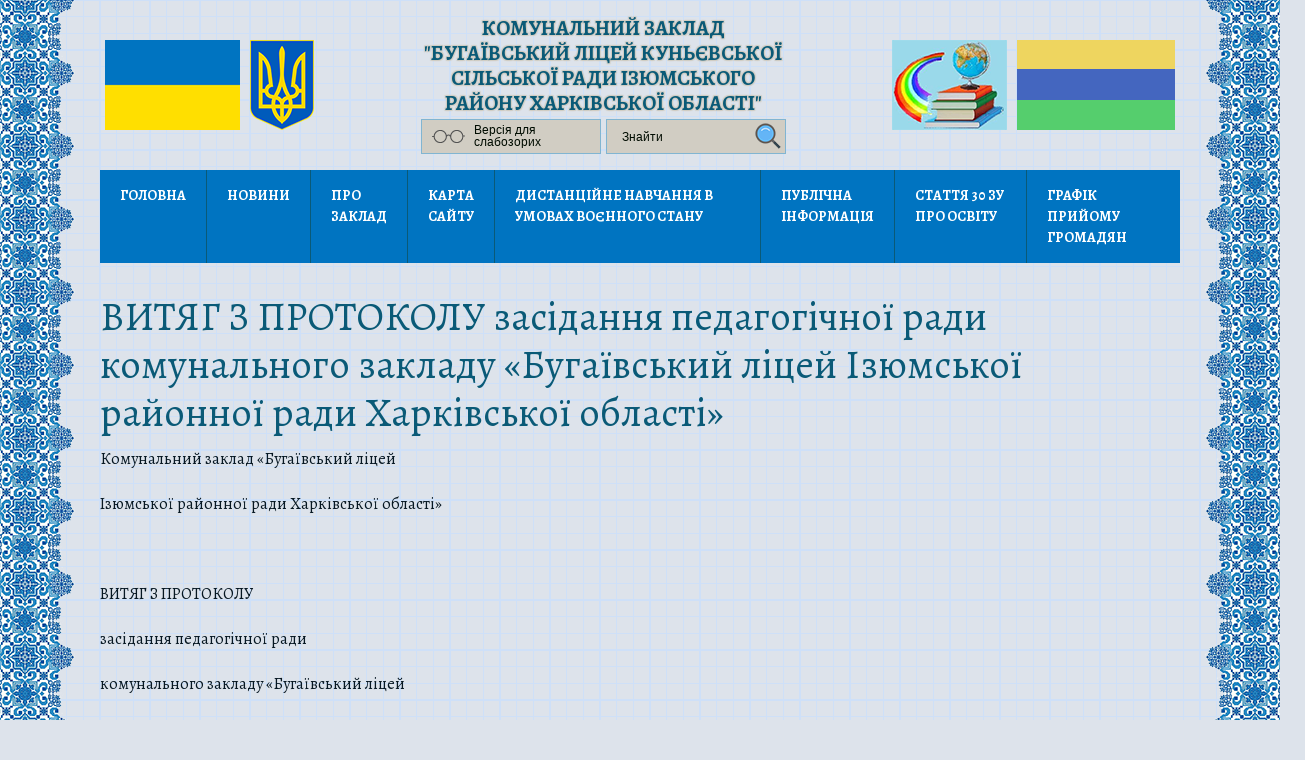

--- FILE ---
content_type: text/html; charset=UTF-8
request_url: http://bugaivka.rvoizum.gov.ua/archives/1733
body_size: 9791
content:
<!DOCTYPE html>
<html lang="uk">
<head>
  <meta charset="UTF-8">
  <meta name="viewport" content="width=device-width">
  <link rel="profile" href="http://gmpg.org/xfn/11">
  
  <title>ВИТЯГ З ПРОТОКОЛУ  засідання педагогічної ради  комунального закладу «Бугаївський ліцей  Ізюмської районної ради Харківської області» &#8211; КЗ &quot;Бугаївський ліцей Куньєвської сільської ради Ізюмського району Харківської області&quot;</title>
<meta name='robots' content='max-image-preview:large' />
<link rel='dns-prefetch' href='//fonts.googleapis.com' />
<link rel="alternate" type="application/rss+xml" title="КЗ &quot;Бугаївський ліцей Куньєвської сільської ради Ізюмського району Харківської області&quot; &raquo; стрічка" href="http://bugaivka.rvoizum.gov.ua/feed" />
<link rel="alternate" type="application/rss+xml" title="КЗ &quot;Бугаївський ліцей Куньєвської сільської ради Ізюмського району Харківської області&quot; &raquo; Канал коментарів" href="http://bugaivka.rvoizum.gov.ua/comments/feed" />
<link rel="alternate" type="application/rss+xml" title="КЗ &quot;Бугаївський ліцей Куньєвської сільської ради Ізюмського району Харківської області&quot; &raquo; ВИТЯГ З ПРОТОКОЛУ  засідання педагогічної ради  комунального закладу «Бугаївський ліцей  Ізюмської районної ради Харківської області» Канал коментарів" href="http://bugaivka.rvoizum.gov.ua/archives/1733/feed" />
<script type="text/javascript">
/* <![CDATA[ */
window._wpemojiSettings = {"baseUrl":"https:\/\/s.w.org\/images\/core\/emoji\/14.0.0\/72x72\/","ext":".png","svgUrl":"https:\/\/s.w.org\/images\/core\/emoji\/14.0.0\/svg\/","svgExt":".svg","source":{"concatemoji":"http:\/\/bugaivka.rvoizum.gov.ua\/wp-includes\/js\/wp-emoji-release.min.js?ver=6.4.7"}};
/*! This file is auto-generated */
!function(i,n){var o,s,e;function c(e){try{var t={supportTests:e,timestamp:(new Date).valueOf()};sessionStorage.setItem(o,JSON.stringify(t))}catch(e){}}function p(e,t,n){e.clearRect(0,0,e.canvas.width,e.canvas.height),e.fillText(t,0,0);var t=new Uint32Array(e.getImageData(0,0,e.canvas.width,e.canvas.height).data),r=(e.clearRect(0,0,e.canvas.width,e.canvas.height),e.fillText(n,0,0),new Uint32Array(e.getImageData(0,0,e.canvas.width,e.canvas.height).data));return t.every(function(e,t){return e===r[t]})}function u(e,t,n){switch(t){case"flag":return n(e,"\ud83c\udff3\ufe0f\u200d\u26a7\ufe0f","\ud83c\udff3\ufe0f\u200b\u26a7\ufe0f")?!1:!n(e,"\ud83c\uddfa\ud83c\uddf3","\ud83c\uddfa\u200b\ud83c\uddf3")&&!n(e,"\ud83c\udff4\udb40\udc67\udb40\udc62\udb40\udc65\udb40\udc6e\udb40\udc67\udb40\udc7f","\ud83c\udff4\u200b\udb40\udc67\u200b\udb40\udc62\u200b\udb40\udc65\u200b\udb40\udc6e\u200b\udb40\udc67\u200b\udb40\udc7f");case"emoji":return!n(e,"\ud83e\udef1\ud83c\udffb\u200d\ud83e\udef2\ud83c\udfff","\ud83e\udef1\ud83c\udffb\u200b\ud83e\udef2\ud83c\udfff")}return!1}function f(e,t,n){var r="undefined"!=typeof WorkerGlobalScope&&self instanceof WorkerGlobalScope?new OffscreenCanvas(300,150):i.createElement("canvas"),a=r.getContext("2d",{willReadFrequently:!0}),o=(a.textBaseline="top",a.font="600 32px Arial",{});return e.forEach(function(e){o[e]=t(a,e,n)}),o}function t(e){var t=i.createElement("script");t.src=e,t.defer=!0,i.head.appendChild(t)}"undefined"!=typeof Promise&&(o="wpEmojiSettingsSupports",s=["flag","emoji"],n.supports={everything:!0,everythingExceptFlag:!0},e=new Promise(function(e){i.addEventListener("DOMContentLoaded",e,{once:!0})}),new Promise(function(t){var n=function(){try{var e=JSON.parse(sessionStorage.getItem(o));if("object"==typeof e&&"number"==typeof e.timestamp&&(new Date).valueOf()<e.timestamp+604800&&"object"==typeof e.supportTests)return e.supportTests}catch(e){}return null}();if(!n){if("undefined"!=typeof Worker&&"undefined"!=typeof OffscreenCanvas&&"undefined"!=typeof URL&&URL.createObjectURL&&"undefined"!=typeof Blob)try{var e="postMessage("+f.toString()+"("+[JSON.stringify(s),u.toString(),p.toString()].join(",")+"));",r=new Blob([e],{type:"text/javascript"}),a=new Worker(URL.createObjectURL(r),{name:"wpTestEmojiSupports"});return void(a.onmessage=function(e){c(n=e.data),a.terminate(),t(n)})}catch(e){}c(n=f(s,u,p))}t(n)}).then(function(e){for(var t in e)n.supports[t]=e[t],n.supports.everything=n.supports.everything&&n.supports[t],"flag"!==t&&(n.supports.everythingExceptFlag=n.supports.everythingExceptFlag&&n.supports[t]);n.supports.everythingExceptFlag=n.supports.everythingExceptFlag&&!n.supports.flag,n.DOMReady=!1,n.readyCallback=function(){n.DOMReady=!0}}).then(function(){return e}).then(function(){var e;n.supports.everything||(n.readyCallback(),(e=n.source||{}).concatemoji?t(e.concatemoji):e.wpemoji&&e.twemoji&&(t(e.twemoji),t(e.wpemoji)))}))}((window,document),window._wpemojiSettings);
/* ]]> */
</script>
<style id='wp-emoji-styles-inline-css' type='text/css'>

	img.wp-smiley, img.emoji {
		display: inline !important;
		border: none !important;
		box-shadow: none !important;
		height: 1em !important;
		width: 1em !important;
		margin: 0 0.07em !important;
		vertical-align: -0.1em !important;
		background: none !important;
		padding: 0 !important;
	}
</style>
<link rel='stylesheet' id='wp-block-library-css' href='http://bugaivka.rvoizum.gov.ua/wp-includes/css/dist/block-library/style.min.css?ver=6.4.7' type='text/css' media='all' />
<style id='classic-theme-styles-inline-css' type='text/css'>
/*! This file is auto-generated */
.wp-block-button__link{color:#fff;background-color:#32373c;border-radius:9999px;box-shadow:none;text-decoration:none;padding:calc(.667em + 2px) calc(1.333em + 2px);font-size:1.125em}.wp-block-file__button{background:#32373c;color:#fff;text-decoration:none}
</style>
<style id='global-styles-inline-css' type='text/css'>
body{--wp--preset--color--black: #000000;--wp--preset--color--cyan-bluish-gray: #abb8c3;--wp--preset--color--white: #ffffff;--wp--preset--color--pale-pink: #f78da7;--wp--preset--color--vivid-red: #cf2e2e;--wp--preset--color--luminous-vivid-orange: #ff6900;--wp--preset--color--luminous-vivid-amber: #fcb900;--wp--preset--color--light-green-cyan: #7bdcb5;--wp--preset--color--vivid-green-cyan: #00d084;--wp--preset--color--pale-cyan-blue: #8ed1fc;--wp--preset--color--vivid-cyan-blue: #0693e3;--wp--preset--color--vivid-purple: #9b51e0;--wp--preset--gradient--vivid-cyan-blue-to-vivid-purple: linear-gradient(135deg,rgba(6,147,227,1) 0%,rgb(155,81,224) 100%);--wp--preset--gradient--light-green-cyan-to-vivid-green-cyan: linear-gradient(135deg,rgb(122,220,180) 0%,rgb(0,208,130) 100%);--wp--preset--gradient--luminous-vivid-amber-to-luminous-vivid-orange: linear-gradient(135deg,rgba(252,185,0,1) 0%,rgba(255,105,0,1) 100%);--wp--preset--gradient--luminous-vivid-orange-to-vivid-red: linear-gradient(135deg,rgba(255,105,0,1) 0%,rgb(207,46,46) 100%);--wp--preset--gradient--very-light-gray-to-cyan-bluish-gray: linear-gradient(135deg,rgb(238,238,238) 0%,rgb(169,184,195) 100%);--wp--preset--gradient--cool-to-warm-spectrum: linear-gradient(135deg,rgb(74,234,220) 0%,rgb(151,120,209) 20%,rgb(207,42,186) 40%,rgb(238,44,130) 60%,rgb(251,105,98) 80%,rgb(254,248,76) 100%);--wp--preset--gradient--blush-light-purple: linear-gradient(135deg,rgb(255,206,236) 0%,rgb(152,150,240) 100%);--wp--preset--gradient--blush-bordeaux: linear-gradient(135deg,rgb(254,205,165) 0%,rgb(254,45,45) 50%,rgb(107,0,62) 100%);--wp--preset--gradient--luminous-dusk: linear-gradient(135deg,rgb(255,203,112) 0%,rgb(199,81,192) 50%,rgb(65,88,208) 100%);--wp--preset--gradient--pale-ocean: linear-gradient(135deg,rgb(255,245,203) 0%,rgb(182,227,212) 50%,rgb(51,167,181) 100%);--wp--preset--gradient--electric-grass: linear-gradient(135deg,rgb(202,248,128) 0%,rgb(113,206,126) 100%);--wp--preset--gradient--midnight: linear-gradient(135deg,rgb(2,3,129) 0%,rgb(40,116,252) 100%);--wp--preset--font-size--small: 13px;--wp--preset--font-size--medium: 20px;--wp--preset--font-size--large: 36px;--wp--preset--font-size--x-large: 42px;--wp--preset--spacing--20: 0.44rem;--wp--preset--spacing--30: 0.67rem;--wp--preset--spacing--40: 1rem;--wp--preset--spacing--50: 1.5rem;--wp--preset--spacing--60: 2.25rem;--wp--preset--spacing--70: 3.38rem;--wp--preset--spacing--80: 5.06rem;--wp--preset--shadow--natural: 6px 6px 9px rgba(0, 0, 0, 0.2);--wp--preset--shadow--deep: 12px 12px 50px rgba(0, 0, 0, 0.4);--wp--preset--shadow--sharp: 6px 6px 0px rgba(0, 0, 0, 0.2);--wp--preset--shadow--outlined: 6px 6px 0px -3px rgba(255, 255, 255, 1), 6px 6px rgba(0, 0, 0, 1);--wp--preset--shadow--crisp: 6px 6px 0px rgba(0, 0, 0, 1);}:where(.is-layout-flex){gap: 0.5em;}:where(.is-layout-grid){gap: 0.5em;}body .is-layout-flow > .alignleft{float: left;margin-inline-start: 0;margin-inline-end: 2em;}body .is-layout-flow > .alignright{float: right;margin-inline-start: 2em;margin-inline-end: 0;}body .is-layout-flow > .aligncenter{margin-left: auto !important;margin-right: auto !important;}body .is-layout-constrained > .alignleft{float: left;margin-inline-start: 0;margin-inline-end: 2em;}body .is-layout-constrained > .alignright{float: right;margin-inline-start: 2em;margin-inline-end: 0;}body .is-layout-constrained > .aligncenter{margin-left: auto !important;margin-right: auto !important;}body .is-layout-constrained > :where(:not(.alignleft):not(.alignright):not(.alignfull)){max-width: var(--wp--style--global--content-size);margin-left: auto !important;margin-right: auto !important;}body .is-layout-constrained > .alignwide{max-width: var(--wp--style--global--wide-size);}body .is-layout-flex{display: flex;}body .is-layout-flex{flex-wrap: wrap;align-items: center;}body .is-layout-flex > *{margin: 0;}body .is-layout-grid{display: grid;}body .is-layout-grid > *{margin: 0;}:where(.wp-block-columns.is-layout-flex){gap: 2em;}:where(.wp-block-columns.is-layout-grid){gap: 2em;}:where(.wp-block-post-template.is-layout-flex){gap: 1.25em;}:where(.wp-block-post-template.is-layout-grid){gap: 1.25em;}.has-black-color{color: var(--wp--preset--color--black) !important;}.has-cyan-bluish-gray-color{color: var(--wp--preset--color--cyan-bluish-gray) !important;}.has-white-color{color: var(--wp--preset--color--white) !important;}.has-pale-pink-color{color: var(--wp--preset--color--pale-pink) !important;}.has-vivid-red-color{color: var(--wp--preset--color--vivid-red) !important;}.has-luminous-vivid-orange-color{color: var(--wp--preset--color--luminous-vivid-orange) !important;}.has-luminous-vivid-amber-color{color: var(--wp--preset--color--luminous-vivid-amber) !important;}.has-light-green-cyan-color{color: var(--wp--preset--color--light-green-cyan) !important;}.has-vivid-green-cyan-color{color: var(--wp--preset--color--vivid-green-cyan) !important;}.has-pale-cyan-blue-color{color: var(--wp--preset--color--pale-cyan-blue) !important;}.has-vivid-cyan-blue-color{color: var(--wp--preset--color--vivid-cyan-blue) !important;}.has-vivid-purple-color{color: var(--wp--preset--color--vivid-purple) !important;}.has-black-background-color{background-color: var(--wp--preset--color--black) !important;}.has-cyan-bluish-gray-background-color{background-color: var(--wp--preset--color--cyan-bluish-gray) !important;}.has-white-background-color{background-color: var(--wp--preset--color--white) !important;}.has-pale-pink-background-color{background-color: var(--wp--preset--color--pale-pink) !important;}.has-vivid-red-background-color{background-color: var(--wp--preset--color--vivid-red) !important;}.has-luminous-vivid-orange-background-color{background-color: var(--wp--preset--color--luminous-vivid-orange) !important;}.has-luminous-vivid-amber-background-color{background-color: var(--wp--preset--color--luminous-vivid-amber) !important;}.has-light-green-cyan-background-color{background-color: var(--wp--preset--color--light-green-cyan) !important;}.has-vivid-green-cyan-background-color{background-color: var(--wp--preset--color--vivid-green-cyan) !important;}.has-pale-cyan-blue-background-color{background-color: var(--wp--preset--color--pale-cyan-blue) !important;}.has-vivid-cyan-blue-background-color{background-color: var(--wp--preset--color--vivid-cyan-blue) !important;}.has-vivid-purple-background-color{background-color: var(--wp--preset--color--vivid-purple) !important;}.has-black-border-color{border-color: var(--wp--preset--color--black) !important;}.has-cyan-bluish-gray-border-color{border-color: var(--wp--preset--color--cyan-bluish-gray) !important;}.has-white-border-color{border-color: var(--wp--preset--color--white) !important;}.has-pale-pink-border-color{border-color: var(--wp--preset--color--pale-pink) !important;}.has-vivid-red-border-color{border-color: var(--wp--preset--color--vivid-red) !important;}.has-luminous-vivid-orange-border-color{border-color: var(--wp--preset--color--luminous-vivid-orange) !important;}.has-luminous-vivid-amber-border-color{border-color: var(--wp--preset--color--luminous-vivid-amber) !important;}.has-light-green-cyan-border-color{border-color: var(--wp--preset--color--light-green-cyan) !important;}.has-vivid-green-cyan-border-color{border-color: var(--wp--preset--color--vivid-green-cyan) !important;}.has-pale-cyan-blue-border-color{border-color: var(--wp--preset--color--pale-cyan-blue) !important;}.has-vivid-cyan-blue-border-color{border-color: var(--wp--preset--color--vivid-cyan-blue) !important;}.has-vivid-purple-border-color{border-color: var(--wp--preset--color--vivid-purple) !important;}.has-vivid-cyan-blue-to-vivid-purple-gradient-background{background: var(--wp--preset--gradient--vivid-cyan-blue-to-vivid-purple) !important;}.has-light-green-cyan-to-vivid-green-cyan-gradient-background{background: var(--wp--preset--gradient--light-green-cyan-to-vivid-green-cyan) !important;}.has-luminous-vivid-amber-to-luminous-vivid-orange-gradient-background{background: var(--wp--preset--gradient--luminous-vivid-amber-to-luminous-vivid-orange) !important;}.has-luminous-vivid-orange-to-vivid-red-gradient-background{background: var(--wp--preset--gradient--luminous-vivid-orange-to-vivid-red) !important;}.has-very-light-gray-to-cyan-bluish-gray-gradient-background{background: var(--wp--preset--gradient--very-light-gray-to-cyan-bluish-gray) !important;}.has-cool-to-warm-spectrum-gradient-background{background: var(--wp--preset--gradient--cool-to-warm-spectrum) !important;}.has-blush-light-purple-gradient-background{background: var(--wp--preset--gradient--blush-light-purple) !important;}.has-blush-bordeaux-gradient-background{background: var(--wp--preset--gradient--blush-bordeaux) !important;}.has-luminous-dusk-gradient-background{background: var(--wp--preset--gradient--luminous-dusk) !important;}.has-pale-ocean-gradient-background{background: var(--wp--preset--gradient--pale-ocean) !important;}.has-electric-grass-gradient-background{background: var(--wp--preset--gradient--electric-grass) !important;}.has-midnight-gradient-background{background: var(--wp--preset--gradient--midnight) !important;}.has-small-font-size{font-size: var(--wp--preset--font-size--small) !important;}.has-medium-font-size{font-size: var(--wp--preset--font-size--medium) !important;}.has-large-font-size{font-size: var(--wp--preset--font-size--large) !important;}.has-x-large-font-size{font-size: var(--wp--preset--font-size--x-large) !important;}
.wp-block-navigation a:where(:not(.wp-element-button)){color: inherit;}
:where(.wp-block-post-template.is-layout-flex){gap: 1.25em;}:where(.wp-block-post-template.is-layout-grid){gap: 1.25em;}
:where(.wp-block-columns.is-layout-flex){gap: 2em;}:where(.wp-block-columns.is-layout-grid){gap: 2em;}
.wp-block-pullquote{font-size: 1.5em;line-height: 1.6;}
</style>
<link rel='stylesheet' id='css-style-css' href='http://bugaivka.rvoizum.gov.ua/wp-content/plugins/cf-reading/css/custom.css?ver=6.4.7' type='text/css' media='all' />
<link rel='stylesheet' id='style-css' href='http://bugaivka.rvoizum.gov.ua/wp-content/plugins/control-banners/style.css?ver=6.4.7' type='text/css' media='all' />
<link rel='stylesheet' id='wp-pagenavi-css' href='http://bugaivka.rvoizum.gov.ua/wp-content/plugins/wp-pagenavi/pagenavi-css.css?ver=2.70' type='text/css' media='all' />
<link rel='stylesheet' id='vw-education-lite-font-css' href='//fonts.googleapis.com/css?family=PT+Sans%3A300%2C400%2C600%2C700%2C800%2C900%7CRoboto%3A400%2C700%7CRoboto+Condensed%3A400%2C700%7COpen+Sans%7COverpass%7CMontserrat%3A300%2C400%2C600%2C700%2C800%2C900%7CPlayball%3A300%2C400%2C600%2C700%2C800%2C900%7CAlegreya%3A300%2C400%2C600%2C700%2C800%2C900%7CJulius+Sans+One%7CArsenal%7CSlabo%7CLato%7COverpass+Mono%7CSource+Sans+Pro%7CRaleway%7CMerriweather%7CDroid+Sans%7CRubik%7CLora%7CUbuntu%7CCabin%7CArimo%7CPlayfair+Display%7CQuicksand%7CPadauk%7CMuli%7CInconsolata%7CBitter%7CPacifico%7CIndie+Flower%7CVT323%7CDosis%7CFrank+Ruhl+Libre%7CFjalla+One%7COxygen%7CArvo%7CNoto+Serif%7CLobster%7CCrimson+Text%7CYanone+Kaffeesatz%7CAnton%7CLibre+Baskerville%7CBree+Serif%7CGloria+Hallelujah%7CJosefin+Sans%7CAbril+Fatface%7CVarela+Round%7CVampiro+One%7CShadows+Into+Light%7CCuprum%7CRokkitt%7CVollkorn%7CFrancois+One%7COrbitron%7CPatua+One%7CAcme%7CSatisfy%7CJosefin+Slab%7CQuattrocento+Sans%7CArchitects+Daughter%7CRusso+One%7CMonda%7CRighteous%7CLobster+Two%7CHammersmith+One%7CCourgette%7CPermanent+Marker%7CCherry+Swash%7CCormorant+Garamond%7CPoiret+One%7CBenchNine%7CEconomica%7CHandlee%7CCardo%7CAlfa+Slab+One%7CAveria+Serif+Libre%7CCookie%7CChewy%7CGreat+Vibes%7CComing+Soon%7CPhilosopher%7CDays+One%7CKanit%7CShrikhand%7CTangerine%7CIM+Fell+English+SC%7CBoogaloo%7CBangers%7CFredoka+One%7CBad+Script%7CVolkhov%7CShadows+Into+Light+Two%7CMarck+Script%7CSacramento%7CUnica+One&#038;ver=6.4.7' type='text/css' media='all' />
<link rel='stylesheet' id='bootstrap-style-css' href='http://bugaivka.rvoizum.gov.ua/wp-content/themes/vw-education-lite/css/bootstrap.css?ver=6.4.7' type='text/css' media='all' />
<link rel='stylesheet' id='vw-education-lite-basic-style-css' href='http://bugaivka.rvoizum.gov.ua/wp-content/themes/education-child/style.css?ver=6.4.7' type='text/css' media='all' />
<style id='vw-education-lite-basic-style-inline-css' type='text/css'>

			p,span{
			    color:!important;
			    font-family: ;
			    font-size: ;
			}
			a{
			    color:!important;
			    font-family: ;
			}
			li{
			    color:!important;
			    font-family: ;
			}
			h1{
			    color:!important;
			    font-family: !important;
			    font-size: !important;
			}
			h2{
			    color:!important;
			    font-family: !important;
			    font-size: !important;
			}
			h3{
			    color:!important;
			    font-family: !important;
			    font-size: !important;
			}
			h4{
			    color:!important;
			    font-family: !important;
			    font-size: !important;
			}
			h5{
			    color:!important;
			    font-family: !important;
			    font-size: !important;
			}
			h6{
			    color:!important;
			    font-family: !important;
			    font-size: !important;
			}

			
</style>
<link rel='stylesheet' id='font-awesome-css' href='http://bugaivka.rvoizum.gov.ua/wp-content/themes/vw-education-lite/css/fontawesome-all.css?ver=6.4.7' type='text/css' media='all' />
<link rel='stylesheet' id='nivo-slider-style-css' href='http://bugaivka.rvoizum.gov.ua/wp-content/themes/vw-education-lite/css/nivo-slider.css?ver=6.4.7' type='text/css' media='all' />
<link rel='stylesheet' id='dashicons-css' href='http://bugaivka.rvoizum.gov.ua/wp-includes/css/dashicons.min.css?ver=6.4.7' type='text/css' media='all' />
<!--[if IE]>
<link rel='stylesheet' id='vw-education-lite-ie-css' href='http://bugaivka.rvoizum.gov.ua/wp-content/themes/vw-education-lite/css/ie.css?ver=6.4.7' type='text/css' media='all' />
<![endif]-->
<link rel='stylesheet' id='slick-slider-theme-css' href='http://bugaivka.rvoizum.gov.ua/wp-content/themes/education-child/js/slick/slick-theme.css?ver=6.4.7' type='text/css' media='all' />
<link rel='stylesheet' id='slick-slider-style-css' href='http://bugaivka.rvoizum.gov.ua/wp-content/themes/education-child/js/slick/slick.css?ver=6.4.7' type='text/css' media='all' />
<script type="text/javascript" src="http://bugaivka.rvoizum.gov.ua/wp-includes/js/jquery/jquery.min.js?ver=3.7.1" id="jquery-core-js"></script>
<script type="text/javascript" src="http://bugaivka.rvoizum.gov.ua/wp-includes/js/jquery/jquery-migrate.min.js?ver=3.4.1" id="jquery-migrate-js"></script>
<script type="text/javascript" src="http://bugaivka.rvoizum.gov.ua/wp-content/themes/vw-education-lite/js/jquery.nivo.slider.js?ver=6.4.7" id="nivo-slider-jquery-js"></script>
<script type="text/javascript" src="http://bugaivka.rvoizum.gov.ua/wp-content/themes/education-child/js/slick/slick.min.js?ver=6.4.7" id="slick-jqery-js"></script>
<script type="text/javascript" src="http://bugaivka.rvoizum.gov.ua/wp-content/themes/education-child/js/slick-slide.js?ver=6.4.7" id="slick-slide-js"></script>
<script type="text/javascript" src="http://bugaivka.rvoizum.gov.ua/wp-content/themes/education-child/js/custom.js?ver=6.4.7" id="child-theme-script-js"></script>
<link rel="https://api.w.org/" href="http://bugaivka.rvoizum.gov.ua/wp-json/" /><link rel="alternate" type="application/json" href="http://bugaivka.rvoizum.gov.ua/wp-json/wp/v2/posts/1733" /><link rel="EditURI" type="application/rsd+xml" title="RSD" href="http://bugaivka.rvoizum.gov.ua/xmlrpc.php?rsd" />
<meta name="generator" content="WordPress 6.4.7" />
<link rel="canonical" href="http://bugaivka.rvoizum.gov.ua/archives/1733" />
<link rel='shortlink' href='http://bugaivka.rvoizum.gov.ua/?p=1733' />
<link rel="alternate" type="application/json+oembed" href="http://bugaivka.rvoizum.gov.ua/wp-json/oembed/1.0/embed?url=http%3A%2F%2Fbugaivka.rvoizum.gov.ua%2Farchives%2F1733" />
<link rel="alternate" type="text/xml+oembed" href="http://bugaivka.rvoizum.gov.ua/wp-json/oembed/1.0/embed?url=http%3A%2F%2Fbugaivka.rvoizum.gov.ua%2Farchives%2F1733&#038;format=xml" />
<style type="text/css">.recentcomments a{display:inline !important;padding:0 !important;margin:0 !important;}</style><link rel="icon" href="http://bugaivka.rvoizum.gov.ua/wp-content/uploads/2019/02/cropped-1-1-32x32.png" sizes="32x32" />
<link rel="icon" href="http://bugaivka.rvoizum.gov.ua/wp-content/uploads/2019/02/cropped-1-1-192x192.png" sizes="192x192" />
<link rel="apple-touch-icon" href="http://bugaivka.rvoizum.gov.ua/wp-content/uploads/2019/02/cropped-1-1-180x180.png" />
<meta name="msapplication-TileImage" content="http://bugaivka.rvoizum.gov.ua/wp-content/uploads/2019/02/cropped-1-1-270x270.png" />
		<style type="text/css" id="wp-custom-css">
			.head-main img {
    margin: 30px 5px;
}		</style>
		 
  <style>
    
      .oContainer:after { 
      background: url(http://bugaivka.rvoizum.gov.ua/wp-content/themes/education-child/images/ornam.png) 0 0 repeat-y; 
    }
    .wrap-container:before { 
      background: url(http://bugaivka.rvoizum.gov.ua/wp-content/themes/education-child/images/ornam.png) 0 0 repeat-y; 
    }
    
  </style>

</head>

<body class="post-template-default single single-post postid-1733 single-format-standard wp-custom-logo"><div class="container">
 <div class="wrap-container" ><div class="oContainer">
 	<div class="container">
    <div class="toggle " ><a class="toggleMenu" href="#">Menu</a></div> 
    <div class="header">  
      <div class="head-main">
       <div class="head-img">   
        <img src="http://bugaivka.rvoizum.gov.ua/wp-content/themes/education-child/images/flag-ua.jpg" alt="прапор Украiни" />
        <img src="http://bugaivka.rvoizum.gov.ua/wp-content/themes/education-child/images/emblem-ua.png" alt="герб Украiни" />
       </div>    
       <div class="head-info">  
        <div class="title">Комунальний заклад "Бугаївський ліцей Куньєвської сільської ради Ізюмського району Харківської області"</div>
        <div class="head-search">
          <div class="eyeglasses cr_version_link">Версія для слабозорих</div>
          
             <form role="search" method="get" class="search-form search-forma" action="/">
          
            <input type="search" class="search-field" placeholder="Знайти" value="" name="s">
          
          <button type="submit" class="" value="Search"></button>
        </form>
         </div>
        </div>
       <div class="head-img"> 
        <img src="http://bugaivka.rvoizum.gov.ua/wp-content/themes/education-child/images/emblem.png" alt="герб Бугаївський НВК" />
        <img  src="http://bugaivka.rvoizum.gov.ua/wp-content/themes/education-child/images/flag.jpg" alt=" прапор Бугаївський НВК" />
       </div>
      
      </div>

      <div class="clear "></div>
      
      
      <div class="menu-bar nav " >
      
            <div class="menu-golovne-container"><ul id="menu-golovne" class="menu"><li id="menu-item-23" class="menu-item menu-item-type-custom menu-item-object-custom menu-item-home menu-item-23"><a href="http://bugaivka.rvoizum.gov.ua">Головна</a></li>
<li id="menu-item-383" class="menu-item menu-item-type-post_type menu-item-object-page menu-item-383"><a href="http://bugaivka.rvoizum.gov.ua/news">Новини</a></li>
<li id="menu-item-27" class="menu-item menu-item-type-post_type menu-item-object-page menu-item-has-children menu-item-27"><a href="http://bugaivka.rvoizum.gov.ua/pro-zaklad">Про заклад</a>
<ul class="sub-menu">
	<li id="menu-item-48" class="menu-item menu-item-type-post_type menu-item-object-post menu-item-48"><a href="http://bugaivka.rvoizum.gov.ua/archives/37">Вітання директора</a></li>
	<li id="menu-item-47" class="menu-item menu-item-type-post_type menu-item-object-post menu-item-47"><a href="http://bugaivka.rvoizum.gov.ua/archives/39">Інформація про заклад</a></li>
	<li id="menu-item-46" class="menu-item menu-item-type-post_type menu-item-object-post menu-item-46"><a href="http://bugaivka.rvoizum.gov.ua/archives/41">Структура закладу</a></li>
	<li id="menu-item-104" class="menu-item menu-item-type-post_type menu-item-object-page menu-item-104"><a href="http://bugaivka.rvoizum.gov.ua/kontakti">Графік прийому</a></li>
</ul>
</li>
<li id="menu-item-29" class="menu-item menu-item-type-post_type menu-item-object-page menu-item-29"><a href="http://bugaivka.rvoizum.gov.ua/karta-sajtu">Карта сайту</a></li>
<li id="menu-item-3140" class="menu-item menu-item-type-post_type menu-item-object-post menu-item-has-children menu-item-3140"><a href="http://bugaivka.rvoizum.gov.ua/archives/3137">Дистанційне навчання в умовах воєнного стану</a>
<ul class="sub-menu">
	<li id="menu-item-3142" class="menu-item menu-item-type-post_type menu-item-object-post menu-item-3142"><a href="http://bugaivka.rvoizum.gov.ua/archives/3068">Нормативні документи</a></li>
	<li id="menu-item-3143" class="menu-item menu-item-type-post_type menu-item-object-post menu-item-3143"><a href="http://bugaivka.rvoizum.gov.ua/archives/3071">Розклад дзвінків</a></li>
	<li id="menu-item-3146" class="menu-item menu-item-type-post_type menu-item-object-post menu-item-3146"><a href="http://bugaivka.rvoizum.gov.ua/archives/3073">Розклад занять за синхронним/асинхронним режимом</a></li>
	<li id="menu-item-3147" class="menu-item menu-item-type-post_type menu-item-object-post menu-item-3147"><a href="http://bugaivka.rvoizum.gov.ua/archives/3076">Тривалість уроку під час дистанційного навчання</a></li>
	<li id="menu-item-3149" class="menu-item menu-item-type-post_type menu-item-object-post menu-item-3149"><a href="http://bugaivka.rvoizum.gov.ua/archives/3087">Електронний журнал/щоденник nz.ua</a></li>
	<li id="menu-item-3150" class="menu-item menu-item-type-post_type menu-item-object-post menu-item-3150"><a href="http://bugaivka.rvoizum.gov.ua/archives/3090">Бесіди та поради щодо правил поведінки в умовах воєнного стану</a></li>
	<li id="menu-item-3151" class="menu-item menu-item-type-post_type menu-item-object-post menu-item-3151"><a href="http://bugaivka.rvoizum.gov.ua/archives/3092">Правила безпечного користування Інтернетом</a></li>
	<li id="menu-item-3152" class="menu-item menu-item-type-post_type menu-item-object-post menu-item-3152"><a href="http://bugaivka.rvoizum.gov.ua/archives/3094">Зворотній зв&#8217;язок</a></li>
</ul>
</li>
<li id="menu-item-26" class="menu-item menu-item-type-post_type menu-item-object-page menu-item-has-children menu-item-26"><a href="http://bugaivka.rvoizum.gov.ua/publichna-informaciya">Публічна інформація</a>
<ul class="sub-menu">
	<li id="menu-item-49" class="menu-item menu-item-type-post_type menu-item-object-post menu-item-49"><a href="http://bugaivka.rvoizum.gov.ua/archives/41">Структура закладу</a></li>
	<li id="menu-item-105" class="menu-item menu-item-type-post_type menu-item-object-post menu-item-105"><a href="http://bugaivka.rvoizum.gov.ua/archives/50">Фінансові ресурси</a></li>
	<li id="menu-item-107" class="menu-item menu-item-type-post_type menu-item-object-post menu-item-107"><a href="http://bugaivka.rvoizum.gov.ua/archives/52">Нормативно правові акти</a></li>
	<li id="menu-item-108" class="menu-item menu-item-type-post_type menu-item-object-post menu-item-108"><a href="http://bugaivka.rvoizum.gov.ua/archives/54">Послуги</a></li>
	<li id="menu-item-109" class="menu-item menu-item-type-post_type menu-item-object-post menu-item-109"><a href="http://bugaivka.rvoizum.gov.ua/archives/56">Запит на інформацію</a></li>
	<li id="menu-item-110" class="menu-item menu-item-type-post_type menu-item-object-post menu-item-110"><a href="http://bugaivka.rvoizum.gov.ua/archives/58">Номенклатура справ</a></li>
	<li id="menu-item-111" class="menu-item menu-item-type-post_type menu-item-object-post menu-item-111"><a href="http://bugaivka.rvoizum.gov.ua/archives/60">Звернення громадян</a></li>
	<li id="menu-item-112" class="menu-item menu-item-type-post_type menu-item-object-post menu-item-112"><a href="http://bugaivka.rvoizum.gov.ua/archives/62">Плани засіданнь</a></li>
	<li id="menu-item-113" class="menu-item menu-item-type-post_type menu-item-object-post menu-item-113"><a href="http://bugaivka.rvoizum.gov.ua/archives/64">За довідками звертатись</a></li>
	<li id="menu-item-114" class="menu-item menu-item-type-post_type menu-item-object-post menu-item-114"><a href="http://bugaivka.rvoizum.gov.ua/archives/66">Режим роботи</a></li>
	<li id="menu-item-115" class="menu-item menu-item-type-post_type menu-item-object-post menu-item-115"><a href="http://bugaivka.rvoizum.gov.ua/archives/68">Правила внутрішнього трудового розпорядку</a></li>
	<li id="menu-item-1671" class="menu-item menu-item-type-post_type menu-item-object-post menu-item-1671"><a href="http://bugaivka.rvoizum.gov.ua/archives/1668">Протидія булінгу</a></li>
</ul>
</li>
<li id="menu-item-434" class="menu-item menu-item-type-post_type menu-item-object-post menu-item-has-children menu-item-434"><a href="http://bugaivka.rvoizum.gov.ua/archives/403">Стаття 30 ЗУ Про освіту</a>
<ul class="sub-menu">
	<li id="menu-item-117" class="menu-item menu-item-type-post_type menu-item-object-post menu-item-117"><a href="http://bugaivka.rvoizum.gov.ua/archives/70">Статут</a></li>
	<li id="menu-item-118" class="menu-item menu-item-type-post_type menu-item-object-post menu-item-118"><a href="http://bugaivka.rvoizum.gov.ua/archives/72">Ліцензія</a></li>
	<li id="menu-item-119" class="menu-item menu-item-type-post_type menu-item-object-post menu-item-119"><a href="http://bugaivka.rvoizum.gov.ua/archives/74">Сертифікати про акредитацію освітніх програм</a></li>
	<li id="menu-item-120" class="menu-item menu-item-type-post_type menu-item-object-post menu-item-120"><a href="http://bugaivka.rvoizum.gov.ua/archives/41">Структура закладу</a></li>
	<li id="menu-item-121" class="menu-item menu-item-type-post_type menu-item-object-post menu-item-121"><a href="http://bugaivka.rvoizum.gov.ua/archives/76">Кадри</a></li>
	<li id="menu-item-122" class="menu-item menu-item-type-post_type menu-item-object-post menu-item-122"><a href="http://bugaivka.rvoizum.gov.ua/archives/78">Освітні програми</a></li>
	<li id="menu-item-123" class="menu-item menu-item-type-post_type menu-item-object-post menu-item-123"><a href="http://bugaivka.rvoizum.gov.ua/archives/80">Територія обслуговування</a></li>
	<li id="menu-item-124" class="menu-item menu-item-type-post_type menu-item-object-post menu-item-124"><a href="http://bugaivka.rvoizum.gov.ua/archives/82">Мережа. Наявність вільних місць</a></li>
	<li id="menu-item-125" class="menu-item menu-item-type-post_type menu-item-object-post menu-item-125"><a href="http://bugaivka.rvoizum.gov.ua/archives/84">Мова освітнього процесу</a></li>
	<li id="menu-item-126" class="menu-item menu-item-type-post_type menu-item-object-post menu-item-126"><a href="http://bugaivka.rvoizum.gov.ua/archives/86">Вакансії. Конкурси</a></li>
	<li id="menu-item-127" class="menu-item menu-item-type-post_type menu-item-object-post menu-item-127"><a href="http://bugaivka.rvoizum.gov.ua/archives/88">Матеріально-технічне забезпечення</a></li>
	<li id="menu-item-128" class="menu-item menu-item-type-post_type menu-item-object-post menu-item-128"><a href="http://bugaivka.rvoizum.gov.ua/archives/90">Житло</a></li>
	<li id="menu-item-129" class="menu-item menu-item-type-post_type menu-item-object-post menu-item-129"><a href="http://bugaivka.rvoizum.gov.ua/archives/92">Моніторинги</a></li>
	<li id="menu-item-130" class="menu-item menu-item-type-post_type menu-item-object-post menu-item-130"><a href="http://bugaivka.rvoizum.gov.ua/archives/94">Звіт директора</a></li>
	<li id="menu-item-131" class="menu-item menu-item-type-post_type menu-item-object-post menu-item-131"><a href="http://bugaivka.rvoizum.gov.ua/archives/96">Правила прийому</a></li>
	<li id="menu-item-132" class="menu-item menu-item-type-post_type menu-item-object-post menu-item-132"><a href="http://bugaivka.rvoizum.gov.ua/archives/98">Умови для інклюзії</a></li>
	<li id="menu-item-133" class="menu-item menu-item-type-post_type menu-item-object-post menu-item-133"><a href="http://bugaivka.rvoizum.gov.ua/archives/100">Розмір плати за навчання</a></li>
	<li id="menu-item-134" class="menu-item menu-item-type-post_type menu-item-object-post menu-item-134"><a href="http://bugaivka.rvoizum.gov.ua/archives/102">Додаткові освітні послуги</a></li>
	<li id="menu-item-106" class="menu-item menu-item-type-post_type menu-item-object-post menu-item-106"><a href="http://bugaivka.rvoizum.gov.ua/archives/50">Фінансові ресурси</a></li>
</ul>
</li>
<li id="menu-item-24" class="menu-item menu-item-type-post_type menu-item-object-page menu-item-24"><a href="http://bugaivka.rvoizum.gov.ua/kontakti">Графік прийому громадян</a></li>
</ul></div>         
        </div>
	  </div>
  </div>
  
  


  </div>
<div class="container">
    <div class="middle-align">
                    <div id="content-vw">
                                    <h1>ВИТЯГ З ПРОТОКОЛУ  засідання педагогічної ради  комунального закладу «Бугаївський ліцей  Ізюмської районної ради Харківської області»</h1>
                    
                    <div>
<div>
<p>Комунальний заклад «Бугаївський ліцей</p>
<p>Ізюмської районної ради Харківської області»</p>
<p>&nbsp;</p>
<p>ВИТЯГ З ПРОТОКОЛУ</p>
<p>засідання педагогічної ради</p>
<p>комунального закладу «Бугаївський ліцей</p>
<p>Ізюмської районної ради Харківської області»</p>
<p>&nbsp;</p>
<p>від 24.06.2020  № 12                                                 <wbr />                              <wbr />             с. Бугаївка</p>
<p>&nbsp;</p>
<p>Голова педагогічної ради      – Н.І. Веприцька</p>
<p>Секретар педагогічної ради – Н.С. Козоброд</p>
<p><wbr />                              <wbr />                                               <wbr /></p>
<p>Порядок денний:</p>
<p>&nbsp;</p>
<p>1. Про випуск учнів 11 класу з ліцею.</p>
<p>(доповідачі – ЗНР Дикань А.В., класний керівник 11 класу Малахова Л.О.)</p>
<p>&nbsp;</p>
<ol>
<li>СЛУХАЛИ:</li>
</ol>
<p>Дикань А.В., заступника директора з навчальної роботи, яка повідомила, що на виконання Законів України «Про освіту», «Про повну загальну середню освіту», «Про внесення змін до деяких законів України щодо окремих питань завершення 2019/2020 навчального року», відповідно до Порядку зарахування, відрахування та переведення учнів до державних та комунальних закладів освіти для здобуття повної загальної середньої освіти, затвердженого наказом МОН України від 16.04.2018 №367, зареєстрованого в Міністерстві юстиції України 05 травня 2018 року за №564/32016, учні 11 класу 2019/2020 навчального року державну підсумкову атестацію здають за бажанням. Учні, які не виявляють бажання проходити ДПА,    можуть  бути випущені із закладу загальної середньої освіти з видачею свідоцтв та додатків до них із записом «звільнений(а)» у відповідній графі бланку додатку.</p>
<p>&nbsp;</p>
<p>&nbsp;</p>
<p>Малахова Л.О., класний керівник 11-го класу, зазначила, що батьки учнів Ворони, Корзуна, Ляшенко, Мазура, Чемерис написали заяву про відмову їх дітей від проходження ДПА, то є пропозиція випустити цих учнів із закладу, а документи оформити та видати по надходженню.</p>
<p>&nbsp;</p>
<ol>
<li>УХВАЛИЛИ:</li>
</ol>
<p>&nbsp;</p>
<p>1.1. Випустити з ліцею їз <wbr />врученням свідоцтв про <wbr />здобуття повної загальної <wbr />середньої освіти звичайного <wbr />зразка 24 червня 2020 року таких учнів 11 класу:</p>
<p>1. Ворона</p>
<p>2. Чемерис.</p>
<p>&nbsp;</p>
<p>1.2. Випустити з ліцею їз <wbr />врученням свідоцтв про здобуття повної загальної середньої освіти з відзнакою золота медаль 24 червня 2020 року таких учнів 11 класу:</p>
<p>1. Корзун</p>
<p>2. Ляшенко</p>
<p>3. Мазур.</p>
<p>&nbsp;</p>
<p>1.3. Оформити та видати документи <wbr />про повну загальну середню <wbr />освіту після їх отримання у <wbr />відділі освіти Ізюмської РДА.</p>
<p>&nbsp;</p>
<p>&nbsp;</p>
<p>Голова педради       Н.І.Веприцька</p>
<p>&nbsp;</p>
<p>Секретар                  Н.С.Козоброд</p>
<p>&nbsp;</p>
<p>&nbsp;</p>
</div>
</div>
                
                    
	<nav class="navigation post-navigation" aria-label="Записи">
		<h2 class="screen-reader-text">Навігація записів</h2>
		<div class="nav-links"><div class="nav-previous"><a href="http://bugaivka.rvoizum.gov.ua/archives/1731" rel="prev"><span class="meta-nav" aria-hidden="true">Попередня сторінка</span> <span class="screen-reader-text">Previous post:</span> <span class="post-title">ВИТЯГ З ПРОТОКОЛУ  засідання педагогічної ради  комунального закладу «Бугаївський ліцей  Ізюмської районної ради Харківської області»</span></a></div><div class="nav-next"><a href="http://bugaivka.rvoizum.gov.ua/archives/1779" rel="next"><span class="meta-nav" aria-hidden="true">Наступна сторінка</span> <span class="screen-reader-text">Next post:</span> <span class="post-title">Син Бугаївської землі</span></a></div></div>
	</nav>            </div>
                <div class="clearfix"></div>
    </div>
</div>

        <div class="footer-widgets container">
            <div class="">
                <div class="row">
                    <div class="col-md-4 col-sm-4">
                        <aside id="text-2" class="widget widget_text">			<div class="textwidget"><p>Комунальний заклад &#8220;Бугаївський ліцей Куньєвської сільської ради Ізюмського району Харківської області&#8221;</p>
</div>
		</aside>                    </div>
                    <div class="col-md-4 col-sm-4">
                        <aside id="text-3" class="widget widget_text">			<div class="textwidget"><p>тел. 05743 50 7 19</p>
</div>
		</aside>                    </div>
                    <div class="col-md-4 col-sm-4">
                        <aside id="text-4" class="widget widget_text">			<div class="textwidget"><p>e-mail: buhaivskyi.nvk@gmail.com</p>
</div>
		</aside>                    </div>
                    
                </div>
            </div>
        </div>
        <div class="copyright-wrapper container">
            <div class="copyright">
                <p>КЗ "Бугаївський ліцей Куньєвської сільської ради Ізюмського району Харківської області" © 2018</p>
            </div>
            <div class="clear"></div>  
        </div>
    </div></div></div>
<script type="text/javascript" src="http://bugaivka.rvoizum.gov.ua/wp-content/plugins/cf-reading/js/jquery.comfortable.reading.js?ver=1.1" id="add_cr_script-js"></script>
<script type="text/javascript" src="http://bugaivka.rvoizum.gov.ua/wp-content/plugins/cf-reading/js/jquery.cookie.js?ver=1.1" id="cr_cookie-js"></script>
</body>
</html>

--- FILE ---
content_type: text/css
request_url: http://bugaivka.rvoizum.gov.ua/wp-content/plugins/control-banners/style.css?ver=6.4.7
body_size: 119
content:
.oda-banners li {
    text-align: center;
    padding: 5px 0;
}

.oda-documents {
    padding-bottom: 10px;
}

--- FILE ---
content_type: text/css
request_url: http://bugaivka.rvoizum.gov.ua/wp-content/themes/education-child/style.css?ver=6.4.7
body_size: 2965
content:
/*
Theme Name: Education 
Description:    Дочерняя тема для темы vw-education-lite
Template:  vw-education-lite 
*/

@import url("../vw-education-lite/style.css");

html{

    width: 100%;
    max-width: 100%;
    overflow-x: hidden;
}
body {
	width: 100%;
    max-width: 100%;
    overflow-x: hidden;
	background: #dde3eb url('images/bg.png') ;
	color: #061722;
  

}
a {
	color: #854c3b;
}
a:hover {
	
	color: #854c3b;
	opacity: .8;
}
/*  menu  */
.menu-bar {
    background: #0074c1;
}
.nav ul li a:hover {
 background: #0a5a77;
}
.nav ul li a { 
	padding: 15px 20px;
}
@media (max-width: 1199px) {
	.nav ul li a { 
		padding: 15px 12px;
	}
}
@media screen and (min-width: 720px){
	.nav ul li:hover > ul {
		background: #1c629e;
		top: 41px;
	}
	.nav ul li:nth-child(6):hover > ul, .nav ul li:nth-child(7):hover > ul {
		left: -50%;
	    -moz-column-count: 2;
	    -webkit-column-count: 2;
	    column-count: 2;
	    height: 320px;
	    width: 360px;
	}
	.nav ul.sub-menu li a:hover {
    	background: #81b5d1;
	}
}
.nav ul li:nth-child(7):hover > ul { height: 460px;}
.menu-golovne-container {
	display: flex;
    justify-content: center;
    width: 100%;
}
.menu-golovne-container ul { display: flex; }
.menu-golovne-container li{
	border-right: 1px solid #0a5a77;
}
.menu-golovne-container li:last-child{ border-right: none; }

.fixed-on , .fixed-toogle{
	position: fixed;
	opacity: 1; 
	top: 0; z-index: 900;
	width: 100%;
	
}
@media (min-width: 480px) {
  .fixed-toogle{
    max-width: 280px;
  }
}
@media (min-width: 576px) {
  .fixed-toogle{
    max-width: 480px;
  }
}

@media (min-width: 768px) {
  .fixed-on, .fixed-toogle{
    max-width: 660px;
  }
}

@media (min-width: 992px) {
  .fixed-on {
    max-width: 900px;
  }
}

@media (min-width: 1200px) {
  .fixed-on {
    max-width: 1080px;
  }
}

@media (max-width: 991px) {
	.nav .menu-golovne-container > ul li {
		display: flex;
		
	}
	.nav .menu-golovne-container > ul li a { margin: auto; }
	.nav ul li:hover > ul { top: 68px;}
	.nav ul li:nth-child(6):hover > ul, .nav ul li:nth-child(7):hover > ul{
		    left: -100%;
   	}
}


@media screen and (max-width: 768px) and ( min-width: 721px){
	.toggle {
	    display: block;
	}
	.toggle a {
	    width: 100%;
	    color: #fff;
	    background: url(images/mobile_nav_right.png) no-repeat right center #0074c1;
	    padding: 10px 10px;
	    font-size: 16px;
	}
	.menu-golovne-container ul {
		display: block;
	}
	.nav .menu-golovne-container > ul li {
		display: block;
		border-top: 1px #0a5a77 solid;
	}
	.menu-golovne-container li {
	    border-right: none;
	}
	.nav { width: auto;}
	.nav ul {
		float: none !important;
	    margin-top: 0;
	    background-color: #d1cdc3;
	    width: calc(100% - 30px);
	    position: absolute;
	    top: 44px;
	    z-index: 20;
	}
	.nav ul ul {
		margin:0;
	}

	.nav ul li ul li a {
		padding-left: 30px!important;
	}
	.nav ul li ul li a:before {
		position: absolute;
    	margin-left: -10px;
	}
	.nav ul li:nth-child(6):hover > ul, .nav ul li:nth-child(7):hover > ul{
		left: 0;
  	}
}
@media screen and (max-width: 720px){
	.toggle a { 
		background: url(images/mobile_nav_right.png) no-repeat right center #0074c1;
	}
	.menu-golovne-container ul {
		display: block;
	}
	.menu-golovne-container li {
	    border-right: none;
	}
	.nav { 
		width: calc(100% - 30px);
		position: absolute;
    	z-index: 20;
	}
	.nav ul {
		background-color: #d1cdc3;
	    width: 100% ;
	   
	}

	.nav .menu-golovne-container > ul li {
		display: block;
		border-top: 1px #0a5a77 solid;
	}
	.nav ul ul {
		margin:0;
	}
	.nav ul li ul li a {
		padding-left: 30px!important;
	}
	.nav ul li ul li a:before {
		position: absolute;
    	margin-left: -10px;
	}
}



h1 {
	color: #0a5a77;
}

/** ornament **/
.wrap-container {
	position: relative;
	max-width: 1140px;
	min-height: calc(100vh - 32px);
	display: flex;
	flex-direction: column;
	justify-content: space-between;

}
.wrap-container:before {
    content: '';
    display: block;
    position: absolute;
    left: -110px;
    top: 0;
    width: 100px;
    height: 100%;
    background-size: contain;
}


.oContainer {
	max-width: 1140px;
}
.oContainer:after {
    content: '';
    display: block;
    position: absolute;
    right: -110px;
    top: 0;
    width: 100px;
    height: 100%;
    background-size: contain;
}



/*** header ***/
.head-main {
	display: flex;
	justify-content: space-between;
	padding-top: 10px;
	padding-bottom: 10px;
}
.head-main .head-img {
	display: flex;
	justify-content: space-between;
}
.head-main img {margin: 0 5px;}
.head-info {
	display: flex;
    flex-direction: column;
    justify-content: center;
	flex-basis: 365px;
	flex-shrink:0.9;
}
.head-main .title {
	color: #0a5a77;
	font-size: 21px; font-weight: 700;
	line-height: 1.2em;
	text-align: center;
	text-transform: uppercase;
	margin: 0 auto 3px; 
	text-shadow: -1px -1px 1px #d1cdc3,
				 1px -1px 1px #d1cdc3, 
				 -1px 1px 1px #d1cdc3, 
				 1px 1px 1px #d1cdc3;
}
.head-main .head-search {
	display: flex;
	flex-direction: row;
	justify-content: space-between;

}
.eyeglasses{
  background: #d1cdc3 url(images/eyeglasses.svg) no-repeat 10px center;
  padding-left:  52px;
  padding-top: 4px;
  line-height: 1em;
  font-size: 12px; color:#000c01;
  font-family: Arial;
  cursor: pointer;
  width: 180px;
  border: 1px solid #81b5d1;
  margin-right:5px;

}
.search-forma {
  position: relative;
  width: 180px;
  box-sizing: border-box;
}

.search-forma input, .search-forma button {
  border: none;
  outline: none;
  background: transparent;
}
.search-forma input {
  width: 100%;
  height: 35px;
  padding-left: 15px; padding-right: 35px;
  color:#000c01;font-size: 12px; 
  font-family: Arial;	
  border: 1px solid #81b5d1;
  background: #d1cdc3;
  box-sizing: border-box;
}
.search-forma input::placeholder {
	color:#000c01; font-size: 12px; 
	font-family: Arial;
}

.search-forma button {
  height: 35px;
  width: 42px;
  position: absolute;
  top: 0;
  right: 0;
  cursor: pointer;
}
.search-forma button:before {
  content: url("images/search-ico.png") ;
  position: absolute;
  top: 2px;
  right: 3px;
 
}
@media (max-width: 1199px) {
	.head-main .head-img {
	 flex-direction: column;
	 justify-content: center;
	}
	.head-main .head-img img { 
		height: 65px; width: auto;
    	object-fit: contain;
    }
	.head-main .head-img img:first-child {order:1;margin-top: 8px;}
	.head-info {
	   flex-basis: 405px;
       justify-content: space-around;
    }
    .head-main .title { font-size: 26px;}
    .eyeglasses { width: 200px; padding-top: 10px;}
    .search-forma { width: 200px;}
	
}
@media (max-width: 768px) { 
	.head-main {
		flex-direction: column;
	}
	.head-main .head-img {
	 flex-direction: row;
	 justify-content: center;
	}
	.head-main .head-img img:first-child {order:1;margin-top: 0;}
	.head-main .head-img:nth-child(1) {  margin-bottom: 10px;}
	.head-main .head-info{ order:2; }
	.head-main .head-img:nth-child(2) { order:2; }
	
	.head-info { flex-basis: auto; margin: 10px auto;}

}
@media (max-width: 480px) { 
	.head-main .head-search {
	
		flex-direction: column;
	}
	.search-forma {
	  margin-top:10px;
	  margin-left:auto; margin-right: auto;
	  width: 90%;
	}
	.eyeglasses { 
		width: 90%; 
		margin-top:10px;
		margin-left:auto; margin-right: auto;
		line-height: 2.7em;
		padding-top: 0;
	}  
}
/** slider ***/
.slick-slide {
	max-height: 250px;
	height: 250px;
}
.slick-slide img {
	height: 210px;
	object-fit: cover;
}
.slider-item {
	position: relative;
}
.site-title {
	position: absolute;
	top: 20%; left: 15%;
	z-index: 30;
	
}
.site-title a, .site-title a:hover { 
	color: #fff;
	font-size: 30px;
}
.slider-item p {
	position: absolute;
	bottom:  20%; left: 15%;
	z-index: 30;
	color: #e5f1e6;
}
.slick-dots {
	bottom: -15px;
}

ul.slick-dots li button:before { color:#0a5a77; }
ul.slick-dots li.slick-active button:before {color:#81b5d1;}
.slick-prev, .slick-next { 
	top: 42%;
}

/*******/
.side-banner div {
   margin: 10px auto;
}
.side-banner div a{
   display: block;
   text-align: center;
}
.banner-koristn {
    flex-flow: row wrap;
    justify-content: space-around;
    padding: 0 65px;
}
.banner-koristn div {
    width: 275px;
    max-width: 275px;
    padding: 10px;

}
@media (max-width: 1199px) {
	.banner-koristn { padding: 0; }
}
/**  **/
.txt-right {
    text-align: right;
}
.more-news a {
	font-size: 18px;
}
 /** page news  **/

.services-box { 

  border-top: 5px solid #0a5a77;
  border-bottom: none;
  height:auto;
  margin:0 0 20px 0;
  transition:0.3s;
  background-color:transparent;

}
.services-box p {
	color:#061722;
}
.services-box a ,.services-box h2 a {
	color:#854c3b;
}
.services-box a:hover {
	color:#854c3b;
	opacity: .8;
}
.services-box  p.news_date {
	color: gray;
	
}

.feature-box img{
	max-height: 200px;
	object-fit: contain;
}
.navigation {
	margin-bottom: 30px;
}
.pagination span, .pagination a {
    display: block;
    float: left;
    margin: 2px 2px 2px 0;
    padding: 6px 6px;
    text-decoration: none;
    width: auto;
    color: #fff;
    background: #0a5a77;
    -webkit-transition: background .15s ease-in-out;
    -moz-transition: background .15s ease-in-out;
    -ms-transition: background .15s ease-in-out;
    -o-transition: background .15s ease-in-out;
    transition: background .15s ease-in-out;
}
.pagination span.dots {background: transparent; color: #012d04;}
.pagination .current {
    padding: 6px 6px;
    background: #d1cdc3;
    color: #012d04;
    font-weight: normal;
}

.pagination a:hover {
    color: #012d04;
    background: #0a5a77;}

/*** site map ***/


.menu-sitemap-container .menu{
  display: grid;
  grid-template-rows: 1fr 1fr 1fr;
  grid-template-columns: 1fr 1fr 1fr 1fr;
  grid-gap: 15px;
 
 
}

 


#content-vw .menu-sitemap-container ul li {
 
  padding: 5px; 
}

.menu-sitemap-container  .menu-item-has-children > a ,
.menu-sitemap-container .menu-item-267 > a {
  text-transform: uppercase;
  text-decoration: none;
  background-color:#81b5d1;
  padding: 5px 20px;
  border-radius: 15px;
  border: 1px solid #fff;
  display: inline-block;
  text-align: center; 
  color:#fff;
  font-size: 12px; line-height: 2em;
}

.menu-sitemap-container .sub-menu li > a {
  background-color:#d1cdc3;
  padding: 5px 20px;
  border-radius: 15px;
  border: 1px solid #fff;
  font-size: 12px;
  display: inline-block;
  line-height: 1.2em;
}

@media (max-width: 992px) {
  .menu-sitemap-container  .menu{
   
    grid-template-rows: 1fr 1fr 1fr 1fr ;
    grid-template-columns: 1fr 1fr  1fr;
   
  }
 
}
@media (max-width: 768px) {
  .menu-sitemap-container  .menu{
   
    grid-template-rows: 1fr 1fr 1fr 1fr ;
    grid-template-columns: 1fr 1fr  ;
   
  }
 
}
@media (max-width: 639px) {
  .menu-sitemap-container  .menu{
   
   display: block;
   
  }

}
.footer-widgets  {
	margin-top: auto;
    background-color: #007acc;
    color: #fff;
    text-align: center;
}
.copyright-wrapper {
   
    background-color: #0a5a77;
}

#content-vw ul li {
	padding: 5px 20px;
}

.search-submit {
    margin: 0;
    display: block!important;
    background: #0074c1 !important;
    border: 1px solid #81b5d1 !important;
}
.search-submit:hover {background:#81b5d1!important;}

--- FILE ---
content_type: image/svg+xml
request_url: http://bugaivka.rvoizum.gov.ua/wp-content/themes/education-child/images/eyeglasses.svg
body_size: 1081
content:
<?xml version="1.0" encoding="iso-8859-1"?>
<!-- Generator: Adobe Illustrator 19.0.0, SVG Export Plug-In . SVG Version: 6.00 Build 0)  -->
<svg version="1.1" id="Capa_1" xmlns="http://www.w3.org/2000/svg" xmlns:xlink="http://www.w3.org/1999/xlink" x="0px" y="0px"
	 viewBox="0 0 60 60" style="enable-background:new 0 0 60 60;" xml:space="preserve">
<path d="M59,28h-2.18c-0.951-5.666-5.85-10-11.748-10c-5.822,0-10.696,4.119-11.825,9.579c-0.971-0.814-2.079-1.246-3.247-1.246
	c-1.167,0-2.274,0.432-3.245,1.245C25.639,22.118,20.825,18,15.072,18C8.756,18,3.565,22.851,3.051,29H1c-0.553,0-1,0.448-1,1
	s0.447,1,1,1h2.051c0.514,6.149,5.705,11,12.021,11c6.467,0,11.736-5.207,11.911-11.671c0.853-1.285,1.915-1.996,3.017-1.996
	c1.102,0,2.164,0.712,3.017,1.996C33.195,36.793,38.528,42,45.072,42C51.649,42,57,36.617,57,30h2c0.553,0,1-0.448,1-1
	S59.553,28,59,28z M15.072,40C9.519,40,5,35.514,5,30s4.519-10,10.072-10C20.64,20,25,24.393,25,30S20.64,40,15.072,40z M45.072,40
	C39.519,40,35,35.514,35,30s4.519-10,10.072-10C50.64,20,55,24.393,55,30S50.64,40,45.072,40z" fill="#525252"/>

</svg>
